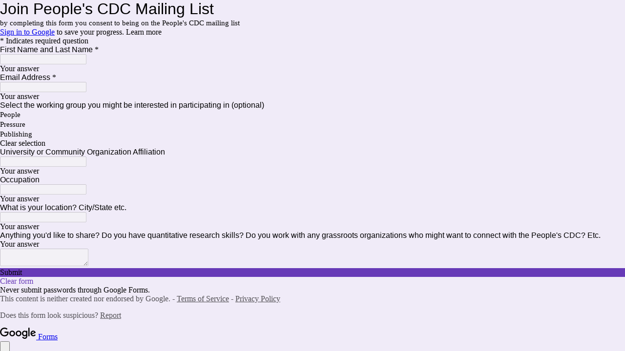

--- FILE ---
content_type: text/html; charset=utf-8
request_url: http://join.peoplescdc.org/
body_size: 1022
content:
<!DOCTYPE HTML PUBLIC "-//W3C//DTD HTML 4.01 Frameset//EN" "http://www.w3.org/TR/html4/frameset.dtd">
<html>
    <head>
        <meta http-equiv='content-type' content='text/html; charset=UTF-8'>
        <meta name="KEYWORDS" content="">
        <meta name="DESCRIPTION" content="">
        <meta name="VERSION" content="">
        <link href="" rel="shortcut icon" type="image/x-icon">
        <title></title>
    </head>
    <frameset rows='100%, *' frameborder=no framespacing=0 border=0>
        <frame src="https://docs.google.com/forms/d/e/1FAIpQLSd9TyI8HzbUlqC1xHW1u-WSc8neerZxHkXOAazY1XtHpjrlwg/viewform" name=mainwindow frameborder=no framespacing=0 marginheight=0 marginwidth=0></frame>
    </frameset>
    <noframes>
        <h2>Your browser does not support frames. We recommend upgrading your browser.</h2><br><br>
        <center>Click <a href="https://docs.google.com/forms/d/e/1FAIpQLSd9TyI8HzbUlqC1xHW1u-WSc8neerZxHkXOAazY1XtHpjrlwg/viewform" >here</a> to enter the site.</center>
    </noframes>
</html>
